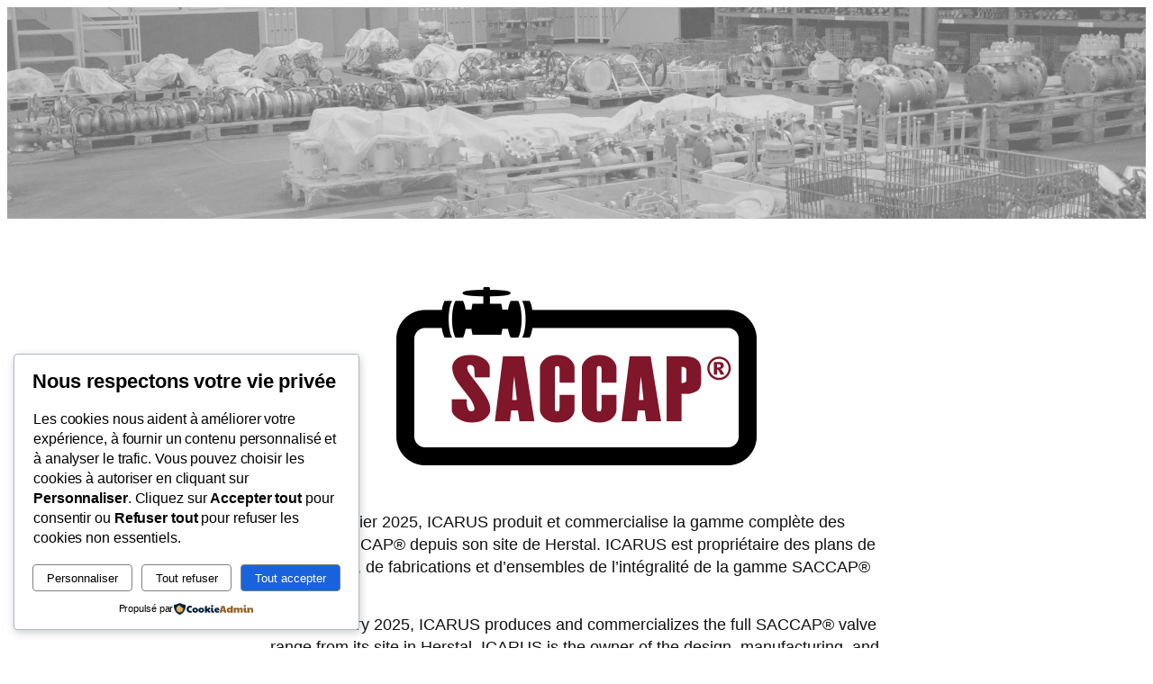

--- FILE ---
content_type: text/css
request_url: http://saccapredir.saccap.fr/wp-content/et-cache/62/et-core-unified-tb-96-tb-100-deferred-62.min.css?ver=1764776023
body_size: 215
content:
.et-db #et-boc .et-l div.et_pb_section.et_pb_section_0_tb_footer{background-image:url(https://saccapredir.saccap.fr/wp-content/uploads/2025/11/SAC_002.jpg)!important}.et-db #et-boc .et-l .et_pb_section_0_tb_footer{height:300px}.et-db #et-boc .et-l .et_pb_text_0_tb_footer.et_pb_text{color:#FFFFFF!important}.et-db #et-boc .et-l .et_pb_text_0_tb_footer{text-shadow:0em 0em 0.33em #000000}